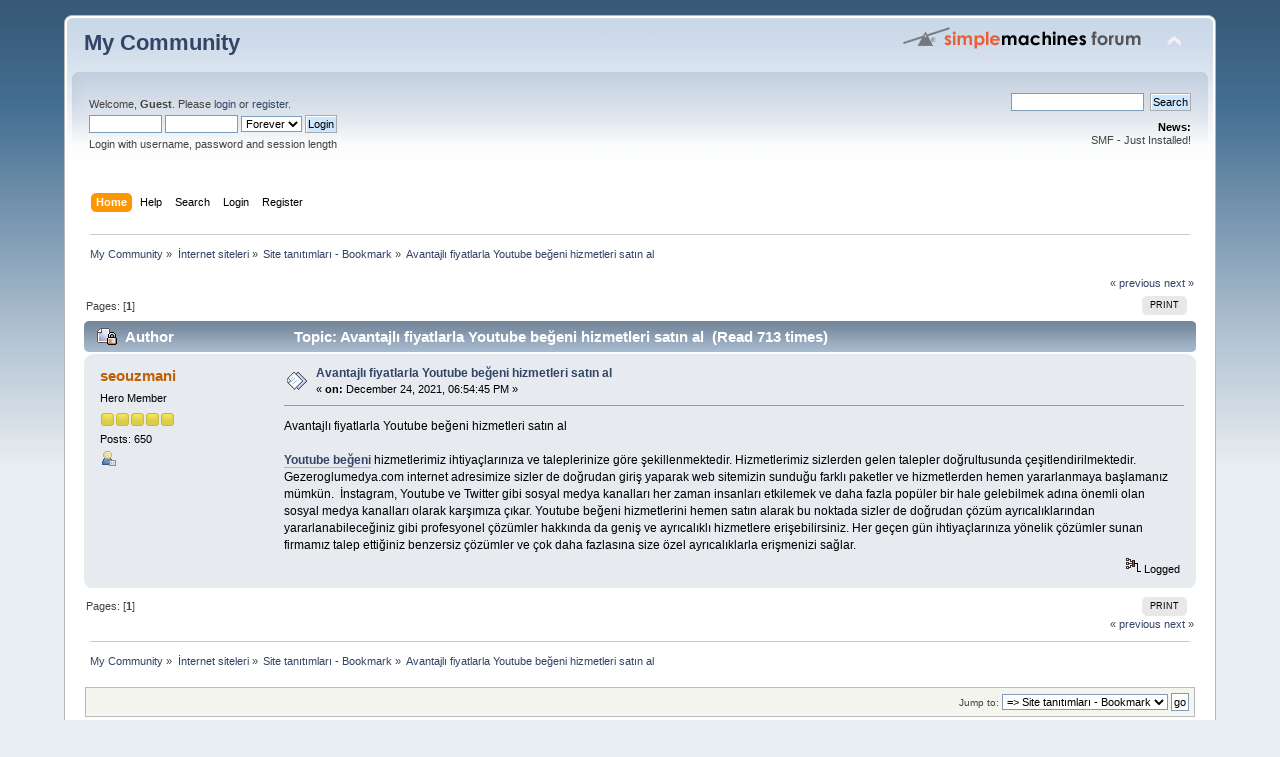

--- FILE ---
content_type: text/html; charset=ISO-8859-1
request_url: http://brezilya.gq/index.php?topic=589.0;prev_next=next
body_size: 4810
content:
<!DOCTYPE html PUBLIC "-//W3C//DTD XHTML 1.0 Transitional//EN" "http://www.w3.org/TR/xhtml1/DTD/xhtml1-transitional.dtd">
<html xmlns="http://www.w3.org/1999/xhtml">
<head>
	<link rel="stylesheet" type="text/css" href="http://brezilya.gq/Themes/default/css/index.css?fin20" />
	<link rel="stylesheet" type="text/css" href="http://brezilya.gq/Themes/default/css/webkit.css" />
	<script type="text/javascript" src="http://brezilya.gq/Themes/default/scripts/script.js?fin20"></script>
	<script type="text/javascript" src="http://brezilya.gq/Themes/default/scripts/theme.js?fin20"></script>
	<script type="text/javascript"><!-- // --><![CDATA[
		var smf_theme_url = "http://brezilya.gq/Themes/default";
		var smf_default_theme_url = "http://brezilya.gq/Themes/default";
		var smf_images_url = "http://brezilya.gq/Themes/default/images";
		var smf_scripturl = "http://brezilya.gq/index.php?PHPSESSID=2e0lvvuf2lba2n1m2e1pqa6eq4&amp;";
		var smf_iso_case_folding = false;
		var smf_charset = "ISO-8859-1";
		var ajax_notification_text = "Loading...";
		var ajax_notification_cancel_text = "Cancel";
	// ]]></script>
	<meta http-equiv="Content-Type" content="text/html; charset=ISO-8859-1" />
	<meta name="description" content="Avantajl&#305; fiyatlarla Youtube be&#287;eni hizmetleri sat&#305;n al" />
	<title>Avantajl&#305; fiyatlarla Youtube be&#287;eni hizmetleri sat&#305;n al</title>
	<meta name="robots" content="noindex" />
	<link rel="canonical" href="http://brezilya.gq/index.php?topic=588.0" />
	<link rel="help" href="http://brezilya.gq/index.php?PHPSESSID=2e0lvvuf2lba2n1m2e1pqa6eq4&amp;action=help" />
	<link rel="search" href="http://brezilya.gq/index.php?PHPSESSID=2e0lvvuf2lba2n1m2e1pqa6eq4&amp;action=search" />
	<link rel="contents" href="http://brezilya.gq/index.php?PHPSESSID=2e0lvvuf2lba2n1m2e1pqa6eq4&amp;" />
	<link rel="alternate" type="application/rss+xml" title="My Community - RSS" href="http://brezilya.gq/index.php?PHPSESSID=2e0lvvuf2lba2n1m2e1pqa6eq4&amp;type=rss;action=.xml" />
	<link rel="prev" href="http://brezilya.gq/index.php?PHPSESSID=2e0lvvuf2lba2n1m2e1pqa6eq4&amp;topic=588.0;prev_next=prev" />
	<link rel="next" href="http://brezilya.gq/index.php?PHPSESSID=2e0lvvuf2lba2n1m2e1pqa6eq4&amp;topic=588.0;prev_next=next" />
	<link rel="index" href="http://brezilya.gq/index.php?PHPSESSID=2e0lvvuf2lba2n1m2e1pqa6eq4&amp;board=1.0" />
</head>
<body>
<div id="wrapper" style="width: 90%">
	<div id="header"><div class="frame">
		<div id="top_section">
			<h1 class="forumtitle">
				<a href="http://brezilya.gq/index.php?PHPSESSID=2e0lvvuf2lba2n1m2e1pqa6eq4&amp;">My Community</a>
			</h1>
			<img id="upshrink" src="http://brezilya.gq/Themes/default/images/upshrink.png" alt="*" title="Shrink or expand the header." style="display: none;" />
			<img id="smflogo" src="http://brezilya.gq/Themes/default/images/smflogo.png" alt="Simple Machines Forum" title="Simple Machines Forum" />
		</div>
		<div id="upper_section" class="middletext">
			<div class="user">
				<script type="text/javascript" src="http://brezilya.gq/Themes/default/scripts/sha1.js"></script>
				<form id="guest_form" action="http://brezilya.gq/index.php?PHPSESSID=2e0lvvuf2lba2n1m2e1pqa6eq4&amp;action=login2" method="post" accept-charset="ISO-8859-1"  onsubmit="hashLoginPassword(this, 'd00c13d3b68f63ea1ec56f1162843b0b');">
					<div class="info">Welcome, <strong>Guest</strong>. Please <a href="http://brezilya.gq/index.php?PHPSESSID=2e0lvvuf2lba2n1m2e1pqa6eq4&amp;action=login">login</a> or <a href="http://brezilya.gq/index.php?PHPSESSID=2e0lvvuf2lba2n1m2e1pqa6eq4&amp;action=register">register</a>.</div>
					<input type="text" name="user" size="10" class="input_text" />
					<input type="password" name="passwrd" size="10" class="input_password" />
					<select name="cookielength">
						<option value="60">1 Hour</option>
						<option value="1440">1 Day</option>
						<option value="10080">1 Week</option>
						<option value="43200">1 Month</option>
						<option value="-1" selected="selected">Forever</option>
					</select>
					<input type="submit" value="Login" class="button_submit" /><br />
					<div class="info">Login with username, password and session length</div>
					<input type="hidden" name="hash_passwrd" value="" />
				</form>
			</div>
			<div class="news normaltext">
				<form id="search_form" action="http://brezilya.gq/index.php?PHPSESSID=2e0lvvuf2lba2n1m2e1pqa6eq4&amp;action=search2" method="post" accept-charset="ISO-8859-1">
					<input type="text" name="search" value="" class="input_text" />&nbsp;
					<input type="submit" name="submit" value="Search" class="button_submit" />
					<input type="hidden" name="advanced" value="0" />
					<input type="hidden" name="topic" value="588" /></form>
				<h2>News: </h2>
				<p>SMF - Just Installed!</p>
			</div>
		</div>
		<br class="clear" />
		<script type="text/javascript"><!-- // --><![CDATA[
			var oMainHeaderToggle = new smc_Toggle({
				bToggleEnabled: true,
				bCurrentlyCollapsed: false,
				aSwappableContainers: [
					'upper_section'
				],
				aSwapImages: [
					{
						sId: 'upshrink',
						srcExpanded: smf_images_url + '/upshrink.png',
						altExpanded: 'Shrink or expand the header.',
						srcCollapsed: smf_images_url + '/upshrink2.png',
						altCollapsed: 'Shrink or expand the header.'
					}
				],
				oThemeOptions: {
					bUseThemeSettings: false,
					sOptionName: 'collapse_header',
					sSessionVar: 'd6bba5079f',
					sSessionId: 'd00c13d3b68f63ea1ec56f1162843b0b'
				},
				oCookieOptions: {
					bUseCookie: true,
					sCookieName: 'upshrink'
				}
			});
		// ]]></script>
		<div id="main_menu">
			<ul class="dropmenu" id="menu_nav">
				<li id="button_home">
					<a class="active firstlevel" href="http://brezilya.gq/index.php?PHPSESSID=2e0lvvuf2lba2n1m2e1pqa6eq4&amp;">
						<span class="last firstlevel">Home</span>
					</a>
				</li>
				<li id="button_help">
					<a class="firstlevel" href="http://brezilya.gq/index.php?PHPSESSID=2e0lvvuf2lba2n1m2e1pqa6eq4&amp;action=help">
						<span class="firstlevel">Help</span>
					</a>
				</li>
				<li id="button_search">
					<a class="firstlevel" href="http://brezilya.gq/index.php?PHPSESSID=2e0lvvuf2lba2n1m2e1pqa6eq4&amp;action=search">
						<span class="firstlevel">Search</span>
					</a>
				</li>
				<li id="button_login">
					<a class="firstlevel" href="http://brezilya.gq/index.php?PHPSESSID=2e0lvvuf2lba2n1m2e1pqa6eq4&amp;action=login">
						<span class="firstlevel">Login</span>
					</a>
				</li>
				<li id="button_register">
					<a class="firstlevel" href="http://brezilya.gq/index.php?PHPSESSID=2e0lvvuf2lba2n1m2e1pqa6eq4&amp;action=register">
						<span class="last firstlevel">Register</span>
					</a>
				</li>
			</ul>
		</div>
		<br class="clear" />
	</div></div>
	<div id="content_section"><div class="frame">
		<div id="main_content_section">
	<div class="navigate_section">
		<ul>
			<li>
				<a href="http://brezilya.gq/index.php?PHPSESSID=2e0lvvuf2lba2n1m2e1pqa6eq4&amp;"><span>My Community</span></a> &#187;
			</li>
			<li>
				<a href="http://brezilya.gq/index.php?PHPSESSID=2e0lvvuf2lba2n1m2e1pqa6eq4&amp;#c1"><span>&#304;nternet siteleri</span></a> &#187;
			</li>
			<li>
				<a href="http://brezilya.gq/index.php?PHPSESSID=2e0lvvuf2lba2n1m2e1pqa6eq4&amp;board=1.0"><span>Site tan&#305;t&#305;mlar&#305; - Bookmark</span></a> &#187;
			</li>
			<li class="last">
				<a href="http://brezilya.gq/index.php?PHPSESSID=2e0lvvuf2lba2n1m2e1pqa6eq4&amp;topic=588.0"><span>Avantajl&#305; fiyatlarla Youtube be&#287;eni hizmetleri sat&#305;n al</span></a>
			</li>
		</ul>
	</div>
			<a id="top"></a>
			<a id="msg588"></a><a id="new"></a>
			<div class="pagesection">
				<div class="nextlinks"><a href="http://brezilya.gq/index.php?PHPSESSID=2e0lvvuf2lba2n1m2e1pqa6eq4&amp;topic=588.0;prev_next=prev#new">&laquo; previous</a> <a href="http://brezilya.gq/index.php?PHPSESSID=2e0lvvuf2lba2n1m2e1pqa6eq4&amp;topic=588.0;prev_next=next#new">next &raquo;</a></div>
		<div class="buttonlist floatright">
			<ul>
				<li><a class="button_strip_print" href="http://brezilya.gq/index.php?PHPSESSID=2e0lvvuf2lba2n1m2e1pqa6eq4&amp;action=printpage;topic=588.0" rel="new_win nofollow"><span class="last">Print</span></a></li>
			</ul>
		</div>
				<div class="pagelinks floatleft">Pages: [<strong>1</strong>] </div>
			</div>
			<div id="forumposts">
				<div class="cat_bar">
					<h3 class="catbg">
						<img src="http://brezilya.gq/Themes/default/images/topic/normal_post_locked.gif" align="bottom" alt="" />
						<span id="author">Author</span>
						Topic: Avantajl&#305; fiyatlarla Youtube be&#287;eni hizmetleri sat&#305;n al &nbsp;(Read 713 times)
					</h3>
				</div>
				<form action="http://brezilya.gq/index.php?PHPSESSID=2e0lvvuf2lba2n1m2e1pqa6eq4&amp;action=quickmod2;topic=588.0" method="post" accept-charset="ISO-8859-1" name="quickModForm" id="quickModForm" style="margin: 0;" onsubmit="return oQuickModify.bInEditMode ? oQuickModify.modifySave('d00c13d3b68f63ea1ec56f1162843b0b', 'd6bba5079f') : false">
				<div class="windowbg">
					<span class="topslice"><span></span></span>
					<div class="post_wrapper">
						<div class="poster">
							<h4>
								<a href="http://brezilya.gq/index.php?PHPSESSID=2e0lvvuf2lba2n1m2e1pqa6eq4&amp;action=profile;u=2" title="View the profile of seouzmani">seouzmani</a>
							</h4>
							<ul class="reset smalltext" id="msg_588_extra_info">
								<li class="postgroup">Hero Member</li>
								<li class="stars"><img src="http://brezilya.gq/Themes/default/images/star.gif" alt="*" /><img src="http://brezilya.gq/Themes/default/images/star.gif" alt="*" /><img src="http://brezilya.gq/Themes/default/images/star.gif" alt="*" /><img src="http://brezilya.gq/Themes/default/images/star.gif" alt="*" /><img src="http://brezilya.gq/Themes/default/images/star.gif" alt="*" /></li>
								<li class="postcount">Posts: 650</li>
								<li class="profile">
									<ul>
										<li><a href="http://brezilya.gq/index.php?PHPSESSID=2e0lvvuf2lba2n1m2e1pqa6eq4&amp;action=profile;u=2"><img src="http://brezilya.gq/Themes/default/images/icons/profile_sm.gif" alt="View Profile" title="View Profile" /></a></li>
									</ul>
								</li>
							</ul>
						</div>
						<div class="postarea">
							<div class="flow_hidden">
								<div class="keyinfo">
									<div class="messageicon">
										<img src="http://brezilya.gq/Themes/default/images/post/xx.gif" alt="" />
									</div>
									<h5 id="subject_588">
										<a href="http://brezilya.gq/index.php?PHPSESSID=2e0lvvuf2lba2n1m2e1pqa6eq4&amp;topic=588.msg588#msg588" rel="nofollow">Avantajl&#305; fiyatlarla Youtube be&#287;eni hizmetleri sat&#305;n al</a>
									</h5>
									<div class="smalltext">&#171; <strong> on:</strong> December 24, 2021, 06:54:45 PM &#187;</div>
									<div id="msg_588_quick_mod"></div>
								</div>
							</div>
							<div class="post">
								<div class="inner" id="msg_588">Avantajl&#305; fiyatlarla Youtube be&#287;eni hizmetleri sat&#305;n al<br /><br /><strong><a href="https://gezeroglumedya.com/" class="bbc_link" target="_blank">Youtube be&#287;eni</a></strong> hizmetlerimiz ihtiya&#231;lar&#305;n&#305;za ve taleplerinize g&#246;re &#351;ekillenmektedir. Hizmetlerimiz sizlerden gelen talepler do&#287;rultusunda &#231;e&#351;itlendirilmektedir.&nbsp; Gezeroglumedya.com internet adresimize sizler de do&#287;rudan giri&#351; yaparak web sitemizin sundu&#287;u farkl&#305; paketler ve hizmetlerden hemen yararlanmaya ba&#351;laman&#305;z m&#252;mk&#252;n.&nbsp; &#304;nstagram, Youtube ve Twitter gibi sosyal medya kanallar&#305; her zaman insanlar&#305; etkilemek ve daha fazla pop&#252;ler bir hale gelebilmek ad&#305;na &#246;nemli olan sosyal medya kanallar&#305; olarak kar&#351;&#305;m&#305;za &#231;&#305;kar. Youtube be&#287;eni hizmetlerini hemen sat&#305;n alarak bu noktada sizler de do&#287;rudan &#231;&#246;z&#252;m ayr&#305;cal&#305;klar&#305;ndan yararlanabilece&#287;iniz gibi profesyonel &#231;&#246;z&#252;mler hakk&#305;nda da geni&#351; ve ayr&#305;cal&#305;kl&#305; hizmetlere eri&#351;ebilirsiniz. Her ge&#231;en g&#252;n ihtiya&#231;lar&#305;n&#305;za y&#246;nelik &#231;&#246;z&#252;mler sunan firmam&#305;z talep etti&#287;iniz benzersiz &#231;&#246;z&#252;mler ve &#231;ok daha fazlas&#305;na size &#246;zel ayr&#305;cal&#305;klarla eri&#351;menizi sa&#287;lar. <br /></div>
							</div>
						</div>
						<div class="moderatorbar">
							<div class="smalltext modified" id="modified_588">
							</div>
							<div class="smalltext reportlinks">
								<img src="http://brezilya.gq/Themes/default/images/ip.gif" alt="" />
								Logged
							</div>
						</div>
					</div>
					<span class="botslice"><span></span></span>
				</div>
				<hr class="post_separator" />
				</form>
			</div>
			<a id="lastPost"></a>
			<div class="pagesection">
				
		<div class="buttonlist floatright">
			<ul>
				<li><a class="button_strip_print" href="http://brezilya.gq/index.php?PHPSESSID=2e0lvvuf2lba2n1m2e1pqa6eq4&amp;action=printpage;topic=588.0" rel="new_win nofollow"><span class="last">Print</span></a></li>
			</ul>
		</div>
				<div class="pagelinks floatleft">Pages: [<strong>1</strong>] </div>
				<div class="nextlinks_bottom"><a href="http://brezilya.gq/index.php?PHPSESSID=2e0lvvuf2lba2n1m2e1pqa6eq4&amp;topic=588.0;prev_next=prev#new">&laquo; previous</a> <a href="http://brezilya.gq/index.php?PHPSESSID=2e0lvvuf2lba2n1m2e1pqa6eq4&amp;topic=588.0;prev_next=next#new">next &raquo;</a></div>
			</div>
	<div class="navigate_section">
		<ul>
			<li>
				<a href="http://brezilya.gq/index.php?PHPSESSID=2e0lvvuf2lba2n1m2e1pqa6eq4&amp;"><span>My Community</span></a> &#187;
			</li>
			<li>
				<a href="http://brezilya.gq/index.php?PHPSESSID=2e0lvvuf2lba2n1m2e1pqa6eq4&amp;#c1"><span>&#304;nternet siteleri</span></a> &#187;
			</li>
			<li>
				<a href="http://brezilya.gq/index.php?PHPSESSID=2e0lvvuf2lba2n1m2e1pqa6eq4&amp;board=1.0"><span>Site tan&#305;t&#305;mlar&#305; - Bookmark</span></a> &#187;
			</li>
			<li class="last">
				<a href="http://brezilya.gq/index.php?PHPSESSID=2e0lvvuf2lba2n1m2e1pqa6eq4&amp;topic=588.0"><span>Avantajl&#305; fiyatlarla Youtube be&#287;eni hizmetleri sat&#305;n al</span></a>
			</li>
		</ul>
	</div>
			<div id="moderationbuttons"></div>
			<div class="plainbox" id="display_jump_to">&nbsp;</div>
		<br class="clear" />
				<script type="text/javascript" src="http://brezilya.gq/Themes/default/scripts/topic.js"></script>
				<script type="text/javascript"><!-- // --><![CDATA[
					var oQuickReply = new QuickReply({
						bDefaultCollapsed: true,
						iTopicId: 588,
						iStart: 0,
						sScriptUrl: smf_scripturl,
						sImagesUrl: "http://brezilya.gq/Themes/default/images",
						sContainerId: "quickReplyOptions",
						sImageId: "quickReplyExpand",
						sImageCollapsed: "collapse.gif",
						sImageExpanded: "expand.gif",
						sJumpAnchor: "quickreply"
					});
					if ('XMLHttpRequest' in window)
					{
						var oQuickModify = new QuickModify({
							sScriptUrl: smf_scripturl,
							bShowModify: true,
							iTopicId: 588,
							sTemplateBodyEdit: '\n\t\t\t\t\t\t\t\t<div id="quick_edit_body_container" style="width: 90%">\n\t\t\t\t\t\t\t\t\t<div id="error_box" style="padding: 4px;" class="error"><' + '/div>\n\t\t\t\t\t\t\t\t\t<textarea class="editor" name="message" rows="12" style="width: 100%; margin-bottom: 10px;" tabindex="1">%body%<' + '/textarea><br />\n\t\t\t\t\t\t\t\t\t<input type="hidden" name="d6bba5079f" value="d00c13d3b68f63ea1ec56f1162843b0b" />\n\t\t\t\t\t\t\t\t\t<input type="hidden" name="topic" value="588" />\n\t\t\t\t\t\t\t\t\t<input type="hidden" name="msg" value="%msg_id%" />\n\t\t\t\t\t\t\t\t\t<div class="righttext">\n\t\t\t\t\t\t\t\t\t\t<input type="submit" name="post" value="Save" tabindex="2" onclick="return oQuickModify.modifySave(\'d00c13d3b68f63ea1ec56f1162843b0b\', \'d6bba5079f\');" accesskey="s" class="button_submit" />&nbsp;&nbsp;<input type="submit" name="cancel" value="Cancel" tabindex="3" onclick="return oQuickModify.modifyCancel();" class="button_submit" />\n\t\t\t\t\t\t\t\t\t<' + '/div>\n\t\t\t\t\t\t\t\t<' + '/div>',
							sTemplateSubjectEdit: '<input type="text" style="width: 90%;" name="subject" value="%subject%" size="80" maxlength="80" tabindex="4" class="input_text" />',
							sTemplateBodyNormal: '%body%',
							sTemplateSubjectNormal: '<a hr'+'ef="http://brezilya.gq/index.php?PHPSESSID=2e0lvvuf2lba2n1m2e1pqa6eq4&amp;'+'?topic=588.msg%msg_id%#msg%msg_id%" rel="nofollow">%subject%<' + '/a>',
							sTemplateTopSubject: 'Topic: %subject% &nbsp;(Read 713 times)',
							sErrorBorderStyle: '1px solid red'
						});

						aJumpTo[aJumpTo.length] = new JumpTo({
							sContainerId: "display_jump_to",
							sJumpToTemplate: "<label class=\"smalltext\" for=\"%select_id%\">Jump to:<" + "/label> %dropdown_list%",
							iCurBoardId: 1,
							iCurBoardChildLevel: 0,
							sCurBoardName: "Site tan&amp;#305;t&amp;#305;mlar&amp;#305; - Bookmark",
							sBoardChildLevelIndicator: "==",
							sBoardPrefix: "=> ",
							sCatSeparator: "-----------------------------",
							sCatPrefix: "",
							sGoButtonLabel: "go"
						});

						aIconLists[aIconLists.length] = new IconList({
							sBackReference: "aIconLists[" + aIconLists.length + "]",
							sIconIdPrefix: "msg_icon_",
							sScriptUrl: smf_scripturl,
							bShowModify: true,
							iBoardId: 1,
							iTopicId: 588,
							sSessionId: "d00c13d3b68f63ea1ec56f1162843b0b",
							sSessionVar: "d6bba5079f",
							sLabelIconList: "Message Icon",
							sBoxBackground: "transparent",
							sBoxBackgroundHover: "#ffffff",
							iBoxBorderWidthHover: 1,
							sBoxBorderColorHover: "#adadad" ,
							sContainerBackground: "#ffffff",
							sContainerBorder: "1px solid #adadad",
							sItemBorder: "1px solid #ffffff",
							sItemBorderHover: "1px dotted gray",
							sItemBackground: "transparent",
							sItemBackgroundHover: "#e0e0f0"
						});
					}
				// ]]></script>
		</div>
	</div></div>
	<div id="footer_section"><div class="frame">
		<ul class="reset">
			<li class="copyright">
			<span class="smalltext" style="display: inline; visibility: visible; font-family: Verdana, Arial, sans-serif;"><a href="http://brezilya.gq/index.php?PHPSESSID=2e0lvvuf2lba2n1m2e1pqa6eq4&amp;action=credits" title="Simple Machines Forum" target="_blank" class="new_win">SMF 2.0.9</a> |
 <a href="http://www.simplemachines.org/about/smf/license.php" title="License" target="_blank" class="new_win">SMF &copy; 2014</a>, <a href="http://www.simplemachines.org" title="Simple Machines" target="_blank" class="new_win">Simple Machines</a>
			</span></li>
			<li><a id="button_xhtml" href="http://validator.w3.org/check?uri=referer" target="_blank" class="new_win" title="Valid XHTML 1.0!"><span>XHTML</span></a></li>
			<li><a id="button_rss" href="http://brezilya.gq/index.php?PHPSESSID=2e0lvvuf2lba2n1m2e1pqa6eq4&amp;action=.xml;type=rss" class="new_win"><span>RSS</span></a></li>
			<li class="last"><a id="button_wap2" href="http://brezilya.gq/index.php?PHPSESSID=2e0lvvuf2lba2n1m2e1pqa6eq4&amp;wap2" class="new_win"><span>WAP2</span></a></li>
		</ul>
	</div></div>
</div>
</body></html>